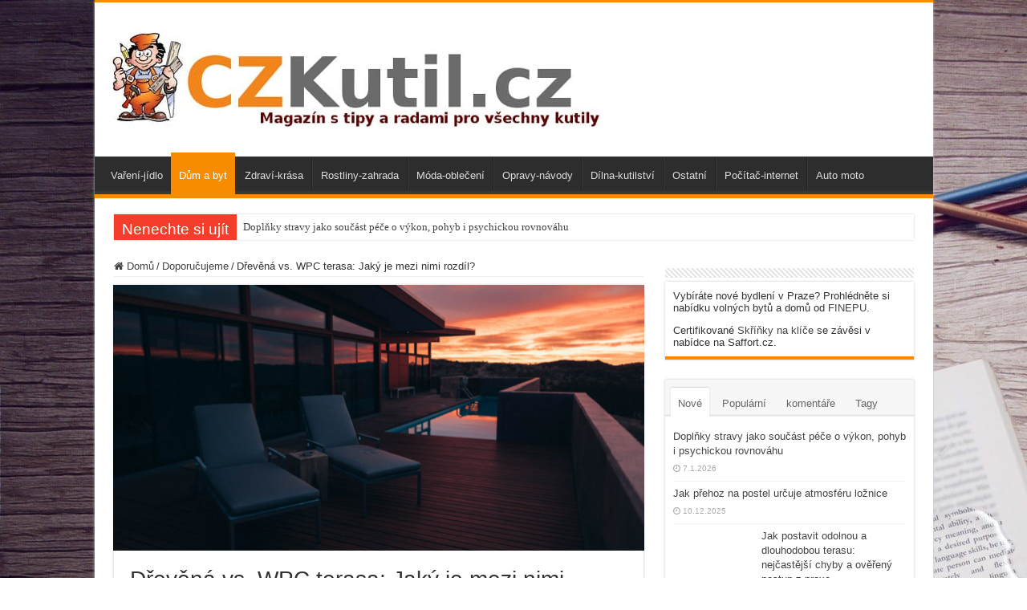

--- FILE ---
content_type: text/html; charset=UTF-8
request_url: https://www.czkutil.cz/drevena-vs-wpc-terasa-jaky-je-mezi-nimi-rozdil/
body_size: 69805
content:
<!DOCTYPE html><html lang="cs" prefix="og: http://ogp.me/ns#"><head><meta charset="UTF-8" /><link rel="profile" href="https://gmpg.org/xfn/11" /><link rel="pingback" href="https://www.czkutil.cz/xmlrpc.php" /><meta property="og:title" content="Dřevěná vs. WPC terasa: Jaký je mezi nimi rozdíl? - Czkutil.cz - rady, návody, tipy"/><meta property="og:type" content="article"/><meta property="og:description" content="Dřevo a WPC. To jsou dva nejpoužívanější materiály při stavbě venkovních teras. Po kterém materiálu"/><meta property="og:url" content="https://www.czkutil.cz/drevena-vs-wpc-terasa-jaky-je-mezi-nimi-rozdil/"/><meta property="og:site_name" content="Czkutil.cz - rady, návody, tipy"/><meta property="og:image" content="https://www.czkutil.cz/wp-content/uploads/1-10.png" /><meta name='robots' content='index, follow, max-image-preview:large, max-snippet:-1, max-video-preview:-1' /><link media="all" href="https://www.czkutil.cz/wp-content/cache/autoptimize/css/autoptimize_24e7740b7b5621284b6634e553f8a8bc.css" rel="stylesheet"><title>Dřevěná vs. WPC terasa: Jaký je mezi nimi rozdíl? - Czkutil.cz - rady, návody, tipy</title><link rel="canonical" href="https://www.czkutil.cz/drevena-vs-wpc-terasa-jaky-je-mezi-nimi-rozdil/" /><meta property="og:locale" content="cs_CZ" /><meta property="og:type" content="article" /><meta property="og:title" content="Dřevěná vs. WPC terasa: Jaký je mezi nimi rozdíl? - Czkutil.cz - rady, návody, tipy" /><meta property="og:description" content="Obsah Dřevo a WPC. To jsou dva nejpoužívanější materiály při stavbě venkovních teras. Po kterém materiálu sáhnout a kolik za něj zaplatíte? Čtěte v tomto článku. Dřevěné materiály Dřevo patří mezi léty prověřené materiály. Přece jen nás provází už tisíce let. Používali ho už naši pravěcí předkové. Nezastupitelné místo má také na moderním trhu. Využívá &hellip;" /><meta property="og:url" content="https://www.czkutil.cz/drevena-vs-wpc-terasa-jaky-je-mezi-nimi-rozdil/" /><meta property="og:site_name" content="Czkutil.cz - rady, návody, tipy" /><meta property="article:published_time" content="2020-01-29T15:36:34+00:00" /><meta property="og:image" content="https://www.czkutil.cz/wp-content/uploads/1-10.png" /><meta property="og:image:width" content="1004" /><meta property="og:image:height" content="669" /><meta property="og:image:type" content="image/png" /><meta name="author" content="angelo" /><meta name="twitter:card" content="summary_large_image" /><meta name="twitter:label1" content="Napsal(a)" /><meta name="twitter:data1" content="angelo" /><meta name="twitter:label2" content="Odhadovaná doba čtení" /><meta name="twitter:data2" content="2 minuty" /> <script type="application/ld+json" class="yoast-schema-graph">{"@context":"https://schema.org","@graph":[{"@type":"WebPage","@id":"https://www.czkutil.cz/drevena-vs-wpc-terasa-jaky-je-mezi-nimi-rozdil/","url":"https://www.czkutil.cz/drevena-vs-wpc-terasa-jaky-je-mezi-nimi-rozdil/","name":"Dřevěná vs. WPC terasa: Jaký je mezi nimi rozdíl? - Czkutil.cz - rady, návody, tipy","isPartOf":{"@id":"https://www.czkutil.cz/#website"},"primaryImageOfPage":{"@id":"https://www.czkutil.cz/drevena-vs-wpc-terasa-jaky-je-mezi-nimi-rozdil/#primaryimage"},"image":{"@id":"https://www.czkutil.cz/drevena-vs-wpc-terasa-jaky-je-mezi-nimi-rozdil/#primaryimage"},"thumbnailUrl":"https://www.czkutil.cz/wp-content/uploads/1-10.png","datePublished":"2020-01-29T15:36:34+00:00","dateModified":"2020-01-29T15:36:34+00:00","author":{"@id":"https://www.czkutil.cz/#/schema/person/379370974b12646aee551b424fb93323"},"breadcrumb":{"@id":"https://www.czkutil.cz/drevena-vs-wpc-terasa-jaky-je-mezi-nimi-rozdil/#breadcrumb"},"inLanguage":"cs","potentialAction":[{"@type":"ReadAction","target":["https://www.czkutil.cz/drevena-vs-wpc-terasa-jaky-je-mezi-nimi-rozdil/"]}]},{"@type":"ImageObject","inLanguage":"cs","@id":"https://www.czkutil.cz/drevena-vs-wpc-terasa-jaky-je-mezi-nimi-rozdil/#primaryimage","url":"https://www.czkutil.cz/wp-content/uploads/1-10.png","contentUrl":"https://www.czkutil.cz/wp-content/uploads/1-10.png","width":1004,"height":669},{"@type":"BreadcrumbList","@id":"https://www.czkutil.cz/drevena-vs-wpc-terasa-jaky-je-mezi-nimi-rozdil/#breadcrumb","itemListElement":[{"@type":"ListItem","position":1,"name":"Domů","item":"https://www.czkutil.cz/"},{"@type":"ListItem","position":2,"name":"Dřevěná vs. WPC terasa: Jaký je mezi nimi rozdíl?"}]},{"@type":"WebSite","@id":"https://www.czkutil.cz/#website","url":"https://www.czkutil.cz/","name":"Czkutil.cz - rady, návody, tipy","description":"Rady, návody, tipy","potentialAction":[{"@type":"SearchAction","target":{"@type":"EntryPoint","urlTemplate":"https://www.czkutil.cz/?s={search_term_string}"},"query-input":{"@type":"PropertyValueSpecification","valueRequired":true,"valueName":"search_term_string"}}],"inLanguage":"cs"},{"@type":"Person","@id":"https://www.czkutil.cz/#/schema/person/379370974b12646aee551b424fb93323","name":"angelo","image":{"@type":"ImageObject","inLanguage":"cs","@id":"https://www.czkutil.cz/#/schema/person/image/","url":"https://secure.gravatar.com/avatar/c30874eef54dc84f6af972a18437d1fc?s=96&d=identicon&r=g","contentUrl":"https://secure.gravatar.com/avatar/c30874eef54dc84f6af972a18437d1fc?s=96&d=identicon&r=g","caption":"angelo"},"url":"https://www.czkutil.cz/author/angelo/"}]}</script> <link rel='dns-prefetch' href='//www.googletagmanager.com' /><link rel="alternate" type="application/rss+xml" title="Czkutil.cz - rady, návody, tipy &raquo; RSS zdroj" href="https://www.czkutil.cz/feed/" /><link rel="alternate" type="application/rss+xml" title="Czkutil.cz - rady, návody, tipy &raquo; RSS komentářů" href="https://www.czkutil.cz/comments/feed/" /><link rel="alternate" type="application/rss+xml" title="Czkutil.cz - rady, návody, tipy &raquo; RSS komentářů pro Dřevěná vs. WPC terasa: Jaký je mezi nimi rozdíl?" href="https://www.czkutil.cz/drevena-vs-wpc-terasa-jaky-je-mezi-nimi-rozdil/feed/" /> <script type="text/javascript">window._wpemojiSettings = {"baseUrl":"https:\/\/s.w.org\/images\/core\/emoji\/15.0.3\/72x72\/","ext":".png","svgUrl":"https:\/\/s.w.org\/images\/core\/emoji\/15.0.3\/svg\/","svgExt":".svg","source":{"concatemoji":"https:\/\/www.czkutil.cz\/wp-includes\/js\/wp-emoji-release.min.js"}};
/*! This file is auto-generated */
!function(i,n){var o,s,e;function c(e){try{var t={supportTests:e,timestamp:(new Date).valueOf()};sessionStorage.setItem(o,JSON.stringify(t))}catch(e){}}function p(e,t,n){e.clearRect(0,0,e.canvas.width,e.canvas.height),e.fillText(t,0,0);var t=new Uint32Array(e.getImageData(0,0,e.canvas.width,e.canvas.height).data),r=(e.clearRect(0,0,e.canvas.width,e.canvas.height),e.fillText(n,0,0),new Uint32Array(e.getImageData(0,0,e.canvas.width,e.canvas.height).data));return t.every(function(e,t){return e===r[t]})}function u(e,t,n){switch(t){case"flag":return n(e,"\ud83c\udff3\ufe0f\u200d\u26a7\ufe0f","\ud83c\udff3\ufe0f\u200b\u26a7\ufe0f")?!1:!n(e,"\ud83c\uddfa\ud83c\uddf3","\ud83c\uddfa\u200b\ud83c\uddf3")&&!n(e,"\ud83c\udff4\udb40\udc67\udb40\udc62\udb40\udc65\udb40\udc6e\udb40\udc67\udb40\udc7f","\ud83c\udff4\u200b\udb40\udc67\u200b\udb40\udc62\u200b\udb40\udc65\u200b\udb40\udc6e\u200b\udb40\udc67\u200b\udb40\udc7f");case"emoji":return!n(e,"\ud83d\udc26\u200d\u2b1b","\ud83d\udc26\u200b\u2b1b")}return!1}function f(e,t,n){var r="undefined"!=typeof WorkerGlobalScope&&self instanceof WorkerGlobalScope?new OffscreenCanvas(300,150):i.createElement("canvas"),a=r.getContext("2d",{willReadFrequently:!0}),o=(a.textBaseline="top",a.font="600 32px Arial",{});return e.forEach(function(e){o[e]=t(a,e,n)}),o}function t(e){var t=i.createElement("script");t.src=e,t.defer=!0,i.head.appendChild(t)}"undefined"!=typeof Promise&&(o="wpEmojiSettingsSupports",s=["flag","emoji"],n.supports={everything:!0,everythingExceptFlag:!0},e=new Promise(function(e){i.addEventListener("DOMContentLoaded",e,{once:!0})}),new Promise(function(t){var n=function(){try{var e=JSON.parse(sessionStorage.getItem(o));if("object"==typeof e&&"number"==typeof e.timestamp&&(new Date).valueOf()<e.timestamp+604800&&"object"==typeof e.supportTests)return e.supportTests}catch(e){}return null}();if(!n){if("undefined"!=typeof Worker&&"undefined"!=typeof OffscreenCanvas&&"undefined"!=typeof URL&&URL.createObjectURL&&"undefined"!=typeof Blob)try{var e="postMessage("+f.toString()+"("+[JSON.stringify(s),u.toString(),p.toString()].join(",")+"));",r=new Blob([e],{type:"text/javascript"}),a=new Worker(URL.createObjectURL(r),{name:"wpTestEmojiSupports"});return void(a.onmessage=function(e){c(n=e.data),a.terminate(),t(n)})}catch(e){}c(n=f(s,u,p))}t(n)}).then(function(e){for(var t in e)n.supports[t]=e[t],n.supports.everything=n.supports.everything&&n.supports[t],"flag"!==t&&(n.supports.everythingExceptFlag=n.supports.everythingExceptFlag&&n.supports[t]);n.supports.everythingExceptFlag=n.supports.everythingExceptFlag&&!n.supports.flag,n.DOMReady=!1,n.readyCallback=function(){n.DOMReady=!0}}).then(function(){return e}).then(function(){var e;n.supports.everything||(n.readyCallback(),(e=n.source||{}).concatemoji?t(e.concatemoji):e.wpemoji&&e.twemoji&&(t(e.twemoji),t(e.wpemoji)))}))}((window,document),window._wpemojiSettings);</script> <script type="text/javascript" src="https://www.czkutil.cz/wp-includes/js/jquery/jquery.min.js" id="jquery-core-js"></script> <script type="text/javascript" id="jquery-js-after">jQuery(document).ready(function() {
	jQuery(".0c243be280d4e941faac439d5eace891").click(function() {
		jQuery.post(
			"https://www.czkutil.cz/wp-admin/admin-ajax.php", {
				"action": "quick_adsense_onpost_ad_click",
				"quick_adsense_onpost_ad_index": jQuery(this).attr("data-index"),
				"quick_adsense_nonce": "69083bc8fe",
			}, function(response) { }
		);
	});
});</script> <script type="text/javascript" id="ai-jquery-js-js-after">/*
 http://www.gnu.org/licenses/gpl.html [GNU General Public License]
 @param {jQuery} {base64Encode:function(input))
 @param {jQuery} {base64Decode:function(input))
 @return string
*/
function ai_insert(insertion,selector,insertion_code){jQuery(selector).each(function(index,element){if(typeof jQuery(this).attr("id")!="undefined")selector_string="#"+jQuery(this).attr("id");else if(typeof jQuery(this).attr("class")!="undefined")selector_string="."+jQuery(this).attr("class").replace(" ",".");else selector_string="";var insertion_function=insertion;var ai_code=jQuery(insertion_code);jQuery(".ai-selector-counter",ai_code).text(index+1);jQuery(".ai-debug-name.ai-main",ai_code).text(insertion.toUpperCase()+
" "+jQuery(this).prop("tagName").toLowerCase()+selector_string);jQuery(this)[insertion_function](ai_code)})}
function ai_insert_viewport(element){var ai_debug=typeof ai_debugging!=="undefined";if(ai_debug)console.log("AI VIEWPORT INSERTION: class",element.attr("class"));var visible=element.is(":visible");var block=element.data("block");if(visible){var insertion_code=element.data("code");var insertion_type=element.data("insertion");var selector=element.data("selector");if(typeof insertion_code!="undefined")if(typeof insertion_type!="undefined"&&typeof selector!="undefined"){var selector_exists=jQuery(selector).length;
if(ai_debug)console.log("AI VIEWPORT VISIBLE: block",block,insertion_type,selector,selector_exists?"":"NOT FOUND");ai_insert(insertion_type,selector,jQuery.base64Decode(insertion_code));if(selector_exists)element.removeClass("ai-viewports")}else{if(ai_debug)console.log("AI VIEWPORT VISIBLE: block",block);var ai_code=jQuery(jQuery.base64Decode(insertion_code));element.after(ai_code);element.removeClass("ai-viewports")}}else{if(ai_debug)console.log("AI VIEWPORT NOT VISIBLE: block",block);var debug_bar=
element.prev();if(debug_bar.hasClass("ai-debug-bar")&&debug_bar.hasClass("ai-debug-script")){debug_bar.removeClass("ai-debug-script");debug_bar.addClass("ai-debug-viewport-invisible")}}}(function($){$(document).ready(function(){$(".ai-viewports").each(function(index,element){ai_insert_viewport($(this))})})})(jQuery);(function($){$(document).ready(function(){$(".ai-viewports").each(function(index,element){ai_insert_viewport($(this))})})})(jQuery);
(function($){var keyString="ABCDEFGHIJKLMNOPQRSTUVWXYZabcdefghijklmnopqrstuvwxyz0123456789+/=";var uTF8Encode=function(string){string=string.replace(/\x0d\x0a/g,"\n");var output="";for(var n=0;n<string.length;n++){var c=string.charCodeAt(n);if(c<128)output+=String.fromCharCode(c);else if(c>127&&c<2048){output+=String.fromCharCode(c>>6|192);output+=String.fromCharCode(c&63|128)}else{output+=String.fromCharCode(c>>12|224);output+=String.fromCharCode(c>>6&63|128);output+=String.fromCharCode(c&63|128)}}return output};
var uTF8Decode=function(input){var string="";var i=0;var c=c1=c2=0;while(i<input.length){c=input.charCodeAt(i);if(c<128){string+=String.fromCharCode(c);i++}else if(c>191&&c<224){c2=input.charCodeAt(i+1);string+=String.fromCharCode((c&31)<<6|c2&63);i+=2}else{c2=input.charCodeAt(i+1);c3=input.charCodeAt(i+2);string+=String.fromCharCode((c&15)<<12|(c2&63)<<6|c3&63);i+=3}}return string};$.extend({base64Encode:function(input){var output="";var chr1,chr2,chr3,enc1,enc2,enc3,enc4;var i=0;input=uTF8Encode(input);
while(i<input.length){chr1=input.charCodeAt(i++);chr2=input.charCodeAt(i++);chr3=input.charCodeAt(i++);enc1=chr1>>2;enc2=(chr1&3)<<4|chr2>>4;enc3=(chr2&15)<<2|chr3>>6;enc4=chr3&63;if(isNaN(chr2))enc3=enc4=64;else if(isNaN(chr3))enc4=64;output=output+keyString.charAt(enc1)+keyString.charAt(enc2)+keyString.charAt(enc3)+keyString.charAt(enc4)}return output},base64Decode:function(input){var output="";var chr1,chr2,chr3;var enc1,enc2,enc3,enc4;var i=0;input=input.replace(/[^A-Za-z0-9\+\/=]/g,"");while(i<
input.length){enc1=keyString.indexOf(input.charAt(i++));enc2=keyString.indexOf(input.charAt(i++));enc3=keyString.indexOf(input.charAt(i++));enc4=keyString.indexOf(input.charAt(i++));chr1=enc1<<2|enc2>>4;chr2=(enc2&15)<<4|enc3>>2;chr3=(enc3&3)<<6|enc4;output=output+String.fromCharCode(chr1);if(enc3!=64)output=output+String.fromCharCode(chr2);if(enc4!=64)output=output+String.fromCharCode(chr3)}output=uTF8Decode(output);return output}})})(jQuery);</script> <link rel="https://api.w.org/" href="https://www.czkutil.cz/wp-json/" /><link rel="alternate" title="JSON" type="application/json" href="https://www.czkutil.cz/wp-json/wp/v2/posts/2219" /><link rel="EditURI" type="application/rsd+xml" title="RSD" href="https://www.czkutil.cz/xmlrpc.php?rsd" /><meta name="generator" content="WordPress 6.7.4" /><link rel='shortlink' href='https://www.czkutil.cz/?p=2219' /><link rel="alternate" title="oEmbed (JSON)" type="application/json+oembed" href="https://www.czkutil.cz/wp-json/oembed/1.0/embed?url=https%3A%2F%2Fwww.czkutil.cz%2Fdrevena-vs-wpc-terasa-jaky-je-mezi-nimi-rozdil%2F" /><link rel="alternate" title="oEmbed (XML)" type="text/xml+oembed" href="https://www.czkutil.cz/wp-json/oembed/1.0/embed?url=https%3A%2F%2Fwww.czkutil.cz%2Fdrevena-vs-wpc-terasa-jaky-je-mezi-nimi-rozdil%2F&#038;format=xml" /><meta name="generator" content="Site Kit by Google 1.144.0" /><link rel="shortcut icon" href="https://www.czkutil.cz/wp-content/uploads/1238718_673656536061506_7560369227629622312_n.png" title="Favicon" /> <!--[if IE]> <script type="text/javascript">jQuery(document).ready(function (){ jQuery(".menu-item").has("ul").children("a").attr("aria-haspopup", "true");});</script> <![endif]--> <!--[if lt IE 9]> <script src="https://www.czkutil.cz/wp-content/themes/sahifa/js/html5.js"></script> <script src="https://www.czkutil.cz/wp-content/themes/sahifa/js/selectivizr-min.js"></script> <![endif]--> <!--[if IE 9]><link rel="stylesheet" type="text/css" media="all" href="https://www.czkutil.cz/wp-content/themes/sahifa/css/ie9.css" /> <![endif]--> <!--[if IE 8]><link rel="stylesheet" type="text/css" media="all" href="https://www.czkutil.cz/wp-content/themes/sahifa/css/ie8.css" /> <![endif]--> <!--[if IE 7]><link rel="stylesheet" type="text/css" media="all" href="https://www.czkutil.cz/wp-content/themes/sahifa/css/ie7.css" /> <![endif]--><meta name="viewport" content="width=device-width, initial-scale=1.0" /><style type="text/css" media="screen">body{
	font-family: Arial, Helvetica, sans-serif;
}

.logo h1 a, .logo h2 a{
	font-family: Arial, Helvetica, sans-serif;
}

.logo span{
	font-family: Arial, Helvetica, sans-serif;
}

.top-nav, .top-nav ul li a {
	font-family: Arial, Helvetica, sans-serif;
}

#main-nav, #main-nav ul li a{
	font-family: Arial, Helvetica, sans-serif;
}

.breaking-news span.breaking-news-title{
	font-family: Arial, Helvetica, sans-serif;
}

.page-title{
	font-family: Arial, Helvetica, sans-serif;
}

.post-title{
	font-family: Arial, Helvetica, sans-serif;
}

h2.post-box-title, h2.post-box-title a{
	font-family: Arial, Helvetica, sans-serif;
}

h3.post-box-title, h3.post-box-title a{
	font-family: Arial, Helvetica, sans-serif;
}

p.post-meta, p.post-meta a{
	font-family: Arial, Helvetica, sans-serif;
}

body.single .entry, body.page .entry{
	font-family: Arial, Helvetica, sans-serif;
}

blockquote p{
	font-family: Arial, Helvetica, sans-serif;
}

.widget-top h4, .widget-top h4 a{
	font-family: Arial, Helvetica, sans-serif;
}

.footer-widget-top h4, .footer-widget-top h4 a{
	font-family: Arial, Helvetica, sans-serif;
}

#featured-posts .featured-title h2 a{
	font-family: Arial, Helvetica, sans-serif;
}

.ei-title h2, .slider-caption h2 a, .content .slider-caption h2 a, .slider-caption h2, .content .slider-caption h2, .content .ei-title h2{
	font-family: Arial, Helvetica, sans-serif;
}

.cat-box-title h2, .cat-box-title h2 a, .block-head h3, #respond h3, #comments-title, h2.review-box-header, .woocommerce-tabs .entry-content h2, .woocommerce .related.products h2, .entry .woocommerce h2, .woocommerce-billing-fields h3, .woocommerce-shipping-fields h3, #order_review_heading, #bbpress-forums fieldset.bbp-form legend, #buddypress .item-body h4, #buddypress #item-body h4{
	font-family: Arial, Helvetica, sans-serif;
}


body{
		background-image: url('https://www.czkutil.cz/wp-content/uploads/Creative_Wallpaper_Homework_on_the_table_102081_.jpg') !important; 
		background-attachment:fixed !important; 
	}</style> <script type="text/javascript">var sf_position = '0';
				var sf_templates = "<a href=\"{search_url_escaped}\">View All Results<\/a>";
				var sf_input = '.search-live';
				jQuery(document).ready(function(){
					jQuery(sf_input).ajaxyLiveSearch({"expand":false,"searchUrl":"https:\/\/www.czkutil.cz\/?s=%s","text":"Search","delay":500,"iwidth":180,"width":315,"ajaxUrl":"https:\/\/www.czkutil.cz\/wp-admin\/admin-ajax.php","rtl":0});
					jQuery(".live-search_ajaxy-selective-input").keyup(function() {
						var width = jQuery(this).val().length * 8;
						if(width < 50) {
							width = 50;
						}
						jQuery(this).width(width);
					});
					jQuery(".live-search_ajaxy-selective-search").click(function() {
						jQuery(this).find(".live-search_ajaxy-selective-input").focus();
					});
					jQuery(".live-search_ajaxy-selective-close").click(function() {
						jQuery(this).parent().remove();
					});
				});</script> <meta name="google-adsense-platform-account" content="ca-host-pub-2644536267352236"><meta name="google-adsense-platform-domain" content="sitekit.withgoogle.com"><link rel="amphtml" href="https://www.czkutil.cz/drevena-vs-wpc-terasa-jaky-je-mezi-nimi-rozdil/amp/"></head><body data-rsssl=1 id="top" class="post-template-default single single-post postid-2219 single-format-standard lazy-enabled"><div class="wrapper-outer"><div class="background-cover"></div><aside id="slide-out"><div class="search-mobile"><form method="get" id="searchform-mobile" action="https://www.czkutil.cz/"> <button class="search-button" type="submit" value="Hledat"><i class="fa fa-search"></i></button> <input type="text" id="s-mobile" name="s" title="Hledat" value="Hledat" onfocus="if (this.value == 'Hledat') {this.value = '';}" onblur="if (this.value == '') {this.value = 'Hledat';}"  /></form></div><div class="social-icons"> <a class="ttip-none" title="Rss" href="https://www.czkutil.cz/feed/" target="_blank"><i class="fa fa-rss"></i></a></div><div id="mobile-menu" ></div></aside><div id="wrapper" class="boxed-all"><div class="inner-wrapper"><header id="theme-header" class="theme-header"><div class="header-content"> <a id="slide-out-open" class="slide-out-open" href="#"><span></span></a><div class="logo" style=" margin-top:15px; margin-bottom:15px;"><h2> <a title="Czkutil.cz &#8211; rady, návody, tipy" href="https://www.czkutil.cz/"> <img src="https://www.czkutil.cz/wp-content/uploads/czkutil-logo-3.jpg" alt="Czkutil.cz &#8211; rady, návody, tipy"  /><strong>Czkutil.cz &#8211; rady, návody, tipy Rady, návody, tipy</strong> </a></h2></div><div class="clear"></div></div><nav id="main-nav" class="fixed-enabled"><div class="container"><div class="main-menu"><ul id="menu-1" class="menu"><li id="menu-item-912" class="menu-item menu-item-type-taxonomy menu-item-object-category menu-item-912"><a href="https://www.czkutil.cz/category/vareni/">Vaření-jídlo</a></li><li id="menu-item-913" class="menu-item menu-item-type-taxonomy menu-item-object-category current-post-ancestor current-menu-parent current-post-parent menu-item-913"><a href="https://www.czkutil.cz/category/dum/">Dům a byt</a></li><li id="menu-item-914" class="menu-item menu-item-type-taxonomy menu-item-object-category menu-item-914"><a href="https://www.czkutil.cz/category/zdravi/">Zdraví-krása</a></li><li id="menu-item-915" class="menu-item menu-item-type-taxonomy menu-item-object-category menu-item-915"><a href="https://www.czkutil.cz/category/zahrada/">Rostliny-zahrada</a></li><li id="menu-item-916" class="menu-item menu-item-type-taxonomy menu-item-object-category menu-item-916"><a href="https://www.czkutil.cz/category/moda/">Móda-oblečení</a></li><li id="menu-item-917" class="menu-item menu-item-type-taxonomy menu-item-object-category menu-item-917"><a href="https://www.czkutil.cz/category/opravy/">Opravy-návody</a></li><li id="menu-item-918" class="menu-item menu-item-type-taxonomy menu-item-object-category menu-item-918"><a href="https://www.czkutil.cz/category/dilna/">Dílna-kutilství</a></li><li id="menu-item-919" class="menu-item menu-item-type-taxonomy menu-item-object-category menu-item-919"><a href="https://www.czkutil.cz/category/ostatni/">Ostatní</a></li><li id="menu-item-920" class="menu-item menu-item-type-taxonomy menu-item-object-category menu-item-920"><a href="https://www.czkutil.cz/category/pocitac/">Počítač-internet</a></li><li id="menu-item-921" class="menu-item menu-item-type-taxonomy menu-item-object-category menu-item-921"><a href="https://www.czkutil.cz/category/auto/">Auto moto</a></li></ul></div></div></nav></header><div class="clear"></div><div id="breaking-news" class="breaking-news"> <span class="breaking-news-title"><i class="fa fa-bolt"></i> <span>Nenechte si ujít</span></span><ul><li><a href="https://www.czkutil.cz/doplnky-stravy-jako-soucast-pece-o-vykon-pohyb-i-psychickou-rovnovahu/" title="Doplňky stravy jako součást péče o výkon, pohyb i psychickou rovnováhu">Doplňky stravy jako součást péče o výkon, pohyb i psychickou rovnováhu</a></li><li><a href="https://www.czkutil.cz/jak-prehoz-na-postel-urcuje-atmosferu-loznice/" title="Jak přehoz na postel určuje atmosféru ložnice">Jak přehoz na postel určuje atmosféru ložnice</a></li><li><a href="https://www.czkutil.cz/jak-postavit-odolnou-a-dlouhodobou-terasu-nejcastejsi-chyby-a-overeny-postup-z-praxe/" title="Jak postavit odolnou a dlouhodobou terasu: nejčastější chyby a ověřený postup z praxe">Jak postavit odolnou a dlouhodobou terasu: nejčastější chyby a ověřený postup z praxe</a></li><li><a href="https://www.czkutil.cz/jak-ziskat-vice-sily-z-motoru-nejefektivnejsi-metody-zvyseni-vykonu/" title="Jak získat více síly z motoru: Nejefektivnější metody zvýšení výkonu">Jak získat více síly z motoru: Nejefektivnější metody zvýšení výkonu</a></li><li><a href="https://www.czkutil.cz/pozemek-na-okraji-mesta-kompromis-mezi-prirodou-a-dostupnosti/" title="Pozemek na okraji města: kompromis mezi přírodou a dostupností">Pozemek na okraji města: kompromis mezi přírodou a dostupností</a></li><li><a href="https://www.czkutil.cz/modni-panske-bundy-a-kabaty-jak-vybrat-idealni-model-na-podzim/" title="Módní pánské bundy a kabáty – jak vybrat ideální model na podzim">Módní pánské bundy a kabáty – jak vybrat ideální model na podzim</a></li><li><a href="https://www.czkutil.cz/jak-predejit-osteoporoze-zvyste-svuj-prijem-vapniku/" title="Jak předejít osteoporóze? Zvyšte svůj příjem vápníku!">Jak předejít osteoporóze? Zvyšte svůj příjem vápníku!</a></li><li><a href="https://www.czkutil.cz/kempovani-bez-chaosu-vyuziti-gumicuku/" title="Kempování bez chaosu: využití gumicuků">Kempování bez chaosu: využití gumicuků</a></li><li><a href="https://www.czkutil.cz/proc-stale-vice-lidi-voli-plynove-kotle/" title="Proč stále více lidí volí plynové kotle?">Proč stále více lidí volí plynové kotle?</a></li><li><a href="https://www.czkutil.cz/zajima-vas-vase-krasa-a-zdravi-pak-nezapominejte-na-chrom/" title="Zajímá vás vaše krása a zdraví? Pak nezapomínejte na chrom!">Zajímá vás vaše krása a zdraví? Pak nezapomínejte na chrom!</a></li></ul> <script type="text/javascript">jQuery(document).ready(function(){
								jQuery('#breaking-news ul').innerFade({animationType: 'fade', speed: 750 , timeout: 3500});
							});</script> </div><div id="main-content" class="container"><div class="content"><nav id="crumbs"><a href="https://www.czkutil.cz/"><span class="fa fa-home" aria-hidden="true"></span> Domů</a><span class="delimiter">/</span><a href="https://www.czkutil.cz/category/doporucujeme/">Doporučujeme</a><span class="delimiter">/</span><span class="current">Dřevěná vs. WPC terasa: Jaký je mezi nimi rozdíl?</span></nav><script type="application/ld+json">{"@context":"http:\/\/schema.org","@type":"BreadcrumbList","@id":"#Breadcrumb","itemListElement":[{"@type":"ListItem","position":1,"item":{"name":"Dom\u016f","@id":"https:\/\/www.czkutil.cz\/"}},{"@type":"ListItem","position":2,"item":{"name":"Doporu\u010dujeme","@id":"https:\/\/www.czkutil.cz\/category\/doporucujeme\/"}}]}</script> <article class="post-listing post-2219 post type-post status-publish format-standard has-post-thumbnail  category-doporucujeme category-dum" id="the-post"><div class="single-post-thumb"> <img title = "Dřevěná vs. WPC terasa: Jaký je mezi nimi rozdíl?"width="660" height="330" src="https://www.czkutil.cz/wp-content/uploads/1-10-660x330.png" class="attachment-slider size-slider wp-post-image"alt = "Dřevěná vs. WPC terasa: Jaký je mezi nimi rozdíl?" decoding="async" fetchpriority="high" /></div><div class="post-inner"><h1 class="name post-title entry-title"><span itemprop="name">Dřevěná vs. WPC terasa: Jaký je mezi nimi rozdíl?</span></h1><p class="post-meta"> <span class="post-meta-author"><i class="fa fa-user"></i><a href="https://www.czkutil.cz/author/angelo/" title="">angelo </a></span> <span class="tie-date"><i class="fa fa-clock-o"></i>29.1.2020</span> <span class="post-cats"><i class="fa fa-folder"></i><a href="https://www.czkutil.cz/category/doporucujeme/" rel="category tag">Doporučujeme</a>, <a href="https://www.czkutil.cz/category/dum/" rel="category tag">Dům a byt</a></span></p><div class="clear"></div><div class="entry"><div id="toc_container" class="no_bullets"><p class="toc_title">Obsah</p><ul class="toc_list"><li></li><li></li><li></li></ul></div><div class="0c243be280d4e941faac439d5eace891" data-index="1" style="float: none; margin:10px 0 10px 0; text-align:center;"> <script async src="//pagead2.googlesyndication.com/pagead/js/adsbygoogle.js"></script>  <ins class="adsbygoogle"
 style="display:inline-block;width:468px;height:60px"
 data-ad-client="ca-pub-4095369454406172"
 data-ad-slot="3048097546"></ins> <script>(adsbygoogle = window.adsbygoogle || []).push({});</script> </div><p>Dřevo a WPC. To jsou dva nejpoužívanější materiály při stavbě venkovních teras. Po kterém materiálu sáhnout a kolik za něj zaplatíte? Čtěte v tomto článku.</p><h2><span id="Drevene_materialy">Dřevěné materiály</span></h2><p>Dřevo patří mezi léty prověřené materiály. Přece jen nás provází už tisíce let. Používali ho už naši pravěcí předkové. Nezastupitelné místo má také na moderním trhu. Využívá se zejména v interiérech, při budování domů a jejich střech. Jak to ale vypadá v exteriérech?</p><p>Při správném ošetření může vydržet bez poškození dlouhá léta. Právě odolnost ale patří mezi slabiny této suroviny. Vyžaduje také pravidelnou péči ze strany majitele. Doporučuje se napouštět ji alespoň několikrát do roka olejem. Při výběru je pak nutné dbát i na původ a cenu. Tady totiž platí, že čím dražší, tím lepší. U levného smrku či borovice si můžete být jistí, že i při neustálé péči budete muset prkna po několika letech vyměnit.</p><h2><span id="Kompozitni_materialy">Kompozitní materiály</span></h2><p><a href="https://www.biwood.cz/material-wpc-biwood"><strong>Terasové prkno WPC</strong></a> na první pohled nemá se dřevem nic společného. To ale není pravda. <a href="https://www.biwood.cz/material-wpc-biwood"><strong>Prkna WPC</strong></a> jsou tvořena z 60 procent dřevem a ze 40 procent kvalitním polymerem. Díky kombinaci těchto materiálů dochází ke spojení jedinečných vlastností obou surovin.</p><div class='code-block code-block-2' data-ai='WzIsMCwic2luZ2xlIC0gemEgNC4gb2RzdGF2Y2VtIiwiIl0=' style='margin: 8px auto; text-align: center; clear: both;'> <script async src="https://pagead2.googlesyndication.com/pagead/js/adsbygoogle.js"></script>  <ins class="adsbygoogle"
 style="display:block"
 data-ad-client="ca-pub-4095369454406172"
 data-ad-slot="8911584345"
 data-ad-format="auto"
 data-full-width-responsive="true"></ins> <script>(adsbygoogle = window.adsbygoogle || []).push({});</script></div><p>Pro svoji vysokou odolnost vůči vodě se často používá i u bazénů. <a href="https://biwood.cz/"><strong>WPC terasa</strong></a> je díky těmto atributům bezúdržbová. Sice musíte počítat s větší investicí při budování bazénu či <a href="https://biwood.cz/kalkulator"><strong>WPC terasy, kalkulace</strong></a> před samotným započetím stavby vám ale pomůže s přípravou na nutné náklady.</p><h2><span id="Kolik_me_bude_terasa_stat">Kolik mě bude terasa stát?</span></h2><p>Ke spočítání potřebných financí ke stavbě a realizaci použijte <a href="https://biwood.cz/kalkulator"><strong>kalkulátor WPC terasy</strong></a>. Jedná se o intuitivní nástroj, který vám při zadání potřebných parametrů vypočítá:</p><ul><li>počet potřebného materiálu,</li><li>plochu terasy,</li><li>cenu za realizaci.</li></ul><p><a href="https://biwood.cz/kalkulator"><strong>Kalkulátor WPC</strong></a> a dřevěné terasy vám tak během několika minut ukáže, co všechno budete ke stavbě potřebovat. Navíc můžete rovnou objednat její stavbu. Během několika kliknutí tak zařídíte vše potřebné.</p><div style="font-size: 0px; height: 0px; line-height: 0px; margin: 0; padding: 0; clear: both;"></div><div class='code-block code-block-3' data-ai='WzMsMCwic2luZ2xlIC0gemEgNy4gb2RzdGF2Y2VtIiwiIl0=' style='margin: 8px auto; text-align: center; clear: both;'> <script async src="https://pagead2.googlesyndication.com/pagead/js/adsbygoogle.js"></script> <ins class="adsbygoogle"
 style="display:block"
 data-ad-format="autorelaxed"
 data-ad-client="ca-pub-4095369454406172"
 data-ad-slot="8883880545"></ins> <script>(adsbygoogle = window.adsbygoogle || []).push({});</script></div></div><div class="clear"></div></div> <script type="application/ld+json" class="tie-schema-graph">{"@context":"http:\/\/schema.org","@type":"Article","dateCreated":"2020-01-29T16:36:34+01:00","datePublished":"2020-01-29T16:36:34+01:00","dateModified":"2020-01-29T16:36:34+01:00","headline":"D\u0159ev\u011bn\u00e1 vs. WPC terasa: Jak\u00fd je mezi nimi rozd\u00edl?","name":"D\u0159ev\u011bn\u00e1 vs. WPC terasa: Jak\u00fd je mezi nimi rozd\u00edl?","keywords":[],"url":"https:\/\/www.czkutil.cz\/drevena-vs-wpc-terasa-jaky-je-mezi-nimi-rozdil\/","description":"D\u0159evo a WPC. To jsou dva nejpou\u017e\u00edvan\u011bj\u0161\u00ed materi\u00e1ly p\u0159i stavb\u011b venkovn\u00edch teras. Po kter\u00e9m materi\u00e1lu s\u00e1hnout a kolik za n\u011bj zaplat\u00edte? \u010ct\u011bte v tomto \u010dl\u00e1nku. D\u0159ev\u011bn\u00e9 materi\u00e1ly D\u0159evo pat\u0159\u00ed mezi l\u00e9ty prov","copyrightYear":"2020","publisher":{"@id":"#Publisher","@type":"Organization","name":"Czkutil.cz - rady, n\u00e1vody, tipy","logo":{"@type":"ImageObject","url":"https:\/\/www.czkutil.cz\/wp-content\/uploads\/czkutil-logo-3.jpg"}},"sourceOrganization":{"@id":"#Publisher"},"copyrightHolder":{"@id":"#Publisher"},"mainEntityOfPage":{"@type":"WebPage","@id":"https:\/\/www.czkutil.cz\/drevena-vs-wpc-terasa-jaky-je-mezi-nimi-rozdil\/","breadcrumb":{"@id":"#crumbs"}},"author":{"@type":"Person","name":"angelo","url":"https:\/\/www.czkutil.cz\/author\/angelo\/"},"articleSection":"Doporu\u010dujeme,D\u016fm a byt","articleBody":"D\u0159evo a WPC. To jsou dva nejpou\u017e\u00edvan\u011bj\u0161\u00ed materi\u00e1ly p\u0159i stavb\u011b venkovn\u00edch teras. Po kter\u00e9m materi\u00e1lu s\u00e1hnout a kolik za n\u011bj zaplat\u00edte? \u010ct\u011bte v tomto \u010dl\u00e1nku.\r\nD\u0159ev\u011bn\u00e9 materi\u00e1ly\r\nD\u0159evo pat\u0159\u00ed mezi l\u00e9ty prov\u011b\u0159en\u00e9 materi\u00e1ly. P\u0159ece jen n\u00e1s prov\u00e1z\u00ed u\u017e tis\u00edce let. Pou\u017e\u00edvali ho u\u017e na\u0161i prav\u011bc\u00ed p\u0159edkov\u00e9. Nezastupiteln\u00e9 m\u00edsto m\u00e1 tak\u00e9 na modern\u00edm trhu. Vyu\u017e\u00edv\u00e1 se zejm\u00e9na v interi\u00e9rech, p\u0159i budov\u00e1n\u00ed dom\u016f a jejich st\u0159ech. Jak to ale vypad\u00e1 v exteri\u00e9rech?\r\n\r\nP\u0159i spr\u00e1vn\u00e9m o\u0161et\u0159en\u00ed m\u016f\u017ee vydr\u017eet bez po\u0161kozen\u00ed dlouh\u00e1 l\u00e9ta. Pr\u00e1v\u011b odolnost ale pat\u0159\u00ed mezi slabiny t\u00e9to suroviny. Vy\u017eaduje tak\u00e9 pravidelnou p\u00e9\u010di ze strany majitele. Doporu\u010duje se napou\u0161t\u011bt ji alespo\u0148 n\u011bkolikr\u00e1t do roka olejem. P\u0159i v\u00fdb\u011bru je pak nutn\u00e9 db\u00e1t i na p\u016fvod a cenu. Tady toti\u017e plat\u00ed, \u017ee \u010d\u00edm dra\u017e\u0161\u00ed, t\u00edm lep\u0161\u00ed. U levn\u00e9ho smrku \u010di borovice si m\u016f\u017eete b\u00fdt jist\u00ed, \u017ee i p\u0159i neust\u00e1l\u00e9 p\u00e9\u010di budete muset prkna po n\u011bkolika letech vym\u011bnit.\r\nKompozitn\u00ed materi\u00e1ly\r\nTerasov\u00e9 prkno WPC na prvn\u00ed pohled nem\u00e1 se d\u0159evem nic spole\u010dn\u00e9ho. To ale nen\u00ed pravda. Prkna WPC jsou tvo\u0159ena z 60 procent d\u0159evem a ze 40 procent kvalitn\u00edm polymerem. D\u00edky kombinaci t\u011bchto materi\u00e1l\u016f doch\u00e1z\u00ed ke spojen\u00ed jedine\u010dn\u00fdch vlastnost\u00ed obou surovin.\r\n\r\nPro svoji vysokou odolnost v\u016f\u010di vod\u011b se \u010dasto pou\u017e\u00edv\u00e1 i u baz\u00e9n\u016f. WPC terasa je d\u00edky t\u011bmto atribut\u016fm bez\u00fadr\u017ebov\u00e1. Sice mus\u00edte po\u010d\u00edtat s v\u011bt\u0161\u00ed investic\u00ed p\u0159i budov\u00e1n\u00ed baz\u00e9nu \u010di WPC terasy, kalkulace p\u0159ed samotn\u00fdm zapo\u010det\u00edm stavby v\u00e1m ale pom\u016f\u017ee s p\u0159\u00edpravou na nutn\u00e9 n\u00e1klady.\r\nKolik m\u011b bude terasa st\u00e1t?\r\nKe spo\u010d\u00edt\u00e1n\u00ed pot\u0159ebn\u00fdch financ\u00ed ke stavb\u011b a realizaci pou\u017eijte kalkul\u00e1tor WPC terasy. Jedn\u00e1 se o intuitivn\u00ed n\u00e1stroj, kter\u00fd v\u00e1m p\u0159i zad\u00e1n\u00ed pot\u0159ebn\u00fdch parametr\u016f vypo\u010d\u00edt\u00e1:\r\n\r\n \tpo\u010det pot\u0159ebn\u00e9ho materi\u00e1lu,\r\n \tplochu terasy,\r\n \tcenu za realizaci.\r\n\r\nKalkul\u00e1tor WPC a d\u0159ev\u011bn\u00e9 terasy v\u00e1m tak b\u011bhem n\u011bkolika minut uk\u00e1\u017ee, co v\u0161echno budete ke stavb\u011b pot\u0159ebovat. Nav\u00edc m\u016f\u017eete rovnou objednat jej\u00ed stavbu. B\u011bhem n\u011bkolika kliknut\u00ed tak za\u0159\u00edd\u00edte v\u0161e pot\u0159ebn\u00e9.","image":{"@type":"ImageObject","url":"https:\/\/www.czkutil.cz\/wp-content\/uploads\/1-10.png","width":1004,"height":669}}</script> </article><section id="author-box"><div class="block-head"><h3>O angelo</h3><div class="stripe-line"></div></div><div class="post-listing"><div class="author-bio"><div class="author-avatar"> <img alt='' src='https://secure.gravatar.com/avatar/c30874eef54dc84f6af972a18437d1fc?s=90&#038;d=identicon&#038;r=g' srcset='https://secure.gravatar.com/avatar/c30874eef54dc84f6af972a18437d1fc?s=180&#038;d=identicon&#038;r=g 2x' class='avatar avatar-90 photo' height='90' width='90' decoding='async'/></div><div class="author-description"></div><div class="author-social flat-social"></div><div class="clear"></div></div></div></section><div class="post-navigation"><div class="post-previous"><a href="https://www.czkutil.cz/prvotridni-ochrana-na-pracovisti/" rel="prev"><span>Předchozí</span> Prvotřídní ochrana na pracovišti</a></div><div class="post-next"><a href="https://www.czkutil.cz/regulace-topeni-aneb-jak-co-nejvice-usetrit/" rel="next"><span>Další</span> Regulace topení aneb jak co nejvíce ušetřit?</a></div></div><section id="related_posts"><div class="block-head"><h3>Nejnovější články</h3><div class="stripe-line"></div></div><div class="post-listing"><div class="related-item"><h3><a href="https://www.czkutil.cz/doplnky-stravy-jako-soucast-pece-o-vykon-pohyb-i-psychickou-rovnovahu/" rel="bookmark">Doplňky stravy jako součást péče o výkon, pohyb i psychickou rovnováhu</a></h3><p class="post-meta"><span class="tie-date"><i class="fa fa-clock-o"></i>7.1.2026</span></p></div><div class="related-item"><h3><a href="https://www.czkutil.cz/jak-prehoz-na-postel-urcuje-atmosferu-loznice/" rel="bookmark">Jak přehoz na postel určuje atmosféru ložnice</a></h3><p class="post-meta"><span class="tie-date"><i class="fa fa-clock-o"></i>10.12.2025</span></p></div><div class="related-item"><div class="post-thumbnail"> <a href="https://www.czkutil.cz/jak-ziskat-vice-sily-z-motoru-nejefektivnejsi-metody-zvyseni-vykonu/"> <img title = "Jak získat více síly z motoru: Nejefektivnější metody zvýšení výkonu"width="310" height="165" src="https://www.czkutil.cz/wp-content/uploads/pexels-antonio-filigno-159809-10508827-1-310x165.jpg" class="attachment-tie-medium size-tie-medium wp-post-image"alt = "Jak získat více síly z motoru: Nejefektivnější metody zvýšení výkonu" decoding="async" /> <span class="fa overlay-icon"></span> </a></div><h3><a href="https://www.czkutil.cz/jak-ziskat-vice-sily-z-motoru-nejefektivnejsi-metody-zvyseni-vykonu/" rel="bookmark">Jak získat více síly z motoru: Nejefektivnější metody zvýšení výkonu</a></h3><p class="post-meta"><span class="tie-date"><i class="fa fa-clock-o"></i>4.12.2025</span></p></div><div class="clear"></div></div></section><section id="check-also-box" class="post-listing check-also-right"> <a href="#" id="check-also-close"><i class="fa fa-close"></i></a><div class="block-head"><h3>Shlédněte také</h3></div><div class="check-also-post"><div class="post-thumbnail"> <a href="https://www.czkutil.cz/pozemek-na-okraji-mesta-kompromis-mezi-prirodou-a-dostupnosti/"> <img title = "Pozemek na okraji města: kompromis mezi přírodou a dostupností"width="310" height="165" src="https://www.czkutil.cz/wp-content/uploads/1-33-310x165.png" class="attachment-tie-medium size-tie-medium wp-post-image"alt = "Pozemek na okraji města: kompromis mezi přírodou a dostupností" decoding="async" loading="lazy" /> <span class="fa overlay-icon"></span> </a></div><h2 class="post-title"><a href="https://www.czkutil.cz/pozemek-na-okraji-mesta-kompromis-mezi-prirodou-a-dostupnosti/" rel="bookmark">Pozemek na okraji města: kompromis mezi přírodou a dostupností</a></h2><p>Obsah Najít ideální místo pro život není jednoduché. Mnoho lidí dnes hledá rovnováhu mezi klidem &hellip;</p></div></section><div id="comments"><div class="clear"></div><div id="respond" class="comment-respond"><h3 id="reply-title" class="comment-reply-title">Napsat komentář <small><a rel="nofollow" id="cancel-comment-reply-link" href="/drevena-vs-wpc-terasa-jaky-je-mezi-nimi-rozdil/#respond" style="display:none;">Zrušit odpověď na komentář</a></small></h3><p class="must-log-in">Pro přidávání komentářů se musíte nejdříve <a href="https://www.czkutil.cz/duranga/?redirect_to=https%3A%2F%2Fwww.czkutil.cz%2Fdrevena-vs-wpc-terasa-jaky-je-mezi-nimi-rozdil%2F">přihlásit</a>.</p></div></div></div><aside id="sidebar"><div class="theiaStickySidebar"><div id="text-12" class="widget widget_text"><div class="widget-top"><h4></h4><div class="stripe-line"></div></div><div class="widget-container"><div class="textwidget"><p>Vybíráte nové bydlení v Praze? Prohlédněte si nabídku volných bytů a domů od <a title="FINEP" href="https://www.finep.cz/cs">FINEPU</a>.</p><p>Certifikované <a href="https://www.saffort.cz/skrinky-na-klice">Skříňky na klíče</a> se závěsi v nabídce na Saffort.cz.</p></div></div></div><div class="widget" id="tabbed-widget"><div class="widget-container"><div class="widget-top"><ul class="tabs posts-taps"><li class="tabs"><a href="#tab2">Nové</a></li><li class="tabs"><a href="#tab1">Populární</a></li><li class="tabs"><a href="#tab3">komentáře</a></li><li class="tabs"><a href="#tab4">Tagy</a></li></ul></div><div id="tab2" class="tabs-wrap"><ul><li ><h3><a href="https://www.czkutil.cz/doplnky-stravy-jako-soucast-pece-o-vykon-pohyb-i-psychickou-rovnovahu/">Doplňky stravy jako součást péče o výkon, pohyb i psychickou rovnováhu</a></h3> <span class="tie-date"><i class="fa fa-clock-o"></i>7.1.2026</span></li><li ><h3><a href="https://www.czkutil.cz/jak-prehoz-na-postel-urcuje-atmosferu-loznice/">Jak přehoz na postel určuje atmosféru ložnice</a></h3> <span class="tie-date"><i class="fa fa-clock-o"></i>10.12.2025</span></li><li ><div class="post-thumbnail"> <a href="https://www.czkutil.cz/jak-postavit-odolnou-a-dlouhodobou-terasu-nejcastejsi-chyby-a-overeny-postup-z-praxe/" rel="bookmark"><img title = "Jak postavit odolnou a dlouhodobou terasu: nejčastější chyby a ověřený postup z praxe"width="110" height="75" src="https://www.czkutil.cz/wp-content/uploads/whatsappimage2025-11-30at15.13.335-110x75.jpg" class="attachment-tie-small size-tie-small wp-post-image"alt = "Jak postavit odolnou a dlouhodobou terasu: nejčastější chyby a ověřený postup z praxe" decoding="async" loading="lazy" /><span class="fa overlay-icon"></span></a></div><h3><a href="https://www.czkutil.cz/jak-postavit-odolnou-a-dlouhodobou-terasu-nejcastejsi-chyby-a-overeny-postup-z-praxe/">Jak postavit odolnou a dlouhodobou terasu: nejčastější chyby a ověřený postup z praxe</a></h3> <span class="tie-date"><i class="fa fa-clock-o"></i>10.12.2025</span></li><li ><div class="post-thumbnail"> <a href="https://www.czkutil.cz/jak-ziskat-vice-sily-z-motoru-nejefektivnejsi-metody-zvyseni-vykonu/" rel="bookmark"><img title = "Jak získat více síly z motoru: Nejefektivnější metody zvýšení výkonu"width="110" height="75" src="https://www.czkutil.cz/wp-content/uploads/pexels-antonio-filigno-159809-10508827-1-110x75.jpg" class="attachment-tie-small size-tie-small wp-post-image"alt = "Jak získat více síly z motoru: Nejefektivnější metody zvýšení výkonu" decoding="async" loading="lazy" /><span class="fa overlay-icon"></span></a></div><h3><a href="https://www.czkutil.cz/jak-ziskat-vice-sily-z-motoru-nejefektivnejsi-metody-zvyseni-vykonu/">Jak získat více síly z motoru: Nejefektivnější metody zvýšení výkonu</a></h3> <span class="tie-date"><i class="fa fa-clock-o"></i>4.12.2025</span></li><li ><div class="post-thumbnail"> <a href="https://www.czkutil.cz/pozemek-na-okraji-mesta-kompromis-mezi-prirodou-a-dostupnosti/" rel="bookmark"><img title = "Pozemek na okraji města: kompromis mezi přírodou a dostupností"width="110" height="75" src="https://www.czkutil.cz/wp-content/uploads/1-33-110x75.png" class="attachment-tie-small size-tie-small wp-post-image"alt = "Pozemek na okraji města: kompromis mezi přírodou a dostupností" decoding="async" loading="lazy" /><span class="fa overlay-icon"></span></a></div><h3><a href="https://www.czkutil.cz/pozemek-na-okraji-mesta-kompromis-mezi-prirodou-a-dostupnosti/">Pozemek na okraji města: kompromis mezi přírodou a dostupností</a></h3> <span class="tie-date"><i class="fa fa-clock-o"></i>27.11.2025</span></li></ul></div><div id="tab1" class="tabs-wrap"><ul><li ><div class="post-thumbnail"> <a href="https://www.czkutil.cz/zvedac-na-orechy/" title="Zvedač na ořechy" rel="bookmark"><img title = "Zvedač na ořechy"width="96" height="75" src="https://www.czkutil.cz/wp-content/uploads/zvedač.png" class="attachment-tie-small size-tie-small wp-post-image"alt = "Zvedač na ořechy" decoding="async" loading="lazy" srcset="https://www.czkutil.cz/wp-content/uploads/zvedač.png 204w, https://www.czkutil.cz/wp-content/uploads/zvedač-130x100.png 130w" sizes="auto, (max-width: 96px) 100vw, 96px" /><span class="fa overlay-icon"></span></a></div><h3><a href="https://www.czkutil.cz/zvedac-na-orechy/">Zvedač na ořechy</a></h3> <span class="tie-date"><i class="fa fa-clock-o"></i>31.7.2014</span> <span class="post-comments post-comments-widget"><i class="fa fa-comments"></i><a href="https://www.czkutil.cz/zvedac-na-orechy/#comments">8</a></span></li><li ><div class="post-thumbnail"> <a href="https://www.czkutil.cz/drzak-do-dilny-na-provazky/" title="Držák do dílny na provázky" rel="bookmark"><img title = "Držák do dílny na provázky"width="99" height="75" src="https://www.czkutil.cz/wp-content/uploads/trychtyr.jpg" class="attachment-tie-small size-tie-small wp-post-image"alt = "Držák do dílny na provázky" decoding="async" loading="lazy" srcset="https://www.czkutil.cz/wp-content/uploads/trychtyr.jpg 300w, https://www.czkutil.cz/wp-content/uploads/trychtyr-130x100.jpg 130w" sizes="auto, (max-width: 99px) 100vw, 99px" /><span class="fa overlay-icon"></span></a></div><h3><a href="https://www.czkutil.cz/drzak-do-dilny-na-provazky/">Držák do dílny na provázky</a></h3> <span class="tie-date"><i class="fa fa-clock-o"></i>4.8.2014</span> <span class="post-comments post-comments-widget"><i class="fa fa-comments"></i><a href="https://www.czkutil.cz/drzak-do-dilny-na-provazky/#comments">6</a></span></li><li ><h3><a href="https://www.czkutil.cz/jak-usetrit-spotrebu-vody-na-zachode/">Jak ušetřit spotřebu vody na záchodě.</a></h3> <span class="tie-date"><i class="fa fa-clock-o"></i>27.7.2014</span> <span class="post-comments post-comments-widget"><i class="fa fa-comments"></i><a href="https://www.czkutil.cz/jak-usetrit-spotrebu-vody-na-zachode/#comments">5</a></span></li><li ><div class="post-thumbnail"> <a href="https://www.czkutil.cz/aby-nebyl-rizek-mastny/" title="Aby nebyl řízek mastný" rel="bookmark"><img title = "Aby nebyl řízek mastný"width="100" height="75" src="https://www.czkutil.cz/wp-content/uploads/cutlet-865840-m.jpg" class="attachment-tie-small size-tie-small wp-post-image"alt = "Aby nebyl řízek mastný" decoding="async" loading="lazy" srcset="https://www.czkutil.cz/wp-content/uploads/cutlet-865840-m.jpg 300w, https://www.czkutil.cz/wp-content/uploads/cutlet-865840-m-220x162.jpg 220w" sizes="auto, (max-width: 100px) 100vw, 100px" /><span class="fa overlay-icon"></span></a></div><h3><a href="https://www.czkutil.cz/aby-nebyl-rizek-mastny/">Aby nebyl řízek mastný</a></h3> <span class="tie-date"><i class="fa fa-clock-o"></i>25.7.2014</span> <span class="post-comments post-comments-widget"><i class="fa fa-comments"></i><a href="https://www.czkutil.cz/aby-nebyl-rizek-mastny/#comments">4</a></span></li><li ><div class="post-thumbnail"> <a href="https://www.czkutil.cz/jak-odstranit-chlupy-po-zvireti-z-obleceni/" title="Jak odstranit chlupy po zvířeti z oblečení" rel="bookmark"><img title = "Jak odstranit chlupy po zvířeti z oblečení"width="110" height="73" src="https://www.czkutil.cz/wp-content/uploads/domestic-cat-1443408-m.jpg" class="attachment-tie-small size-tie-small wp-post-image"alt = "Jak odstranit chlupy po zvířeti z oblečení" decoding="async" loading="lazy" /><span class="fa overlay-icon"></span></a></div><h3><a href="https://www.czkutil.cz/jak-odstranit-chlupy-po-zvireti-z-obleceni/">Jak odstranit chlupy po zvířeti z oblečení</a></h3> <span class="tie-date"><i class="fa fa-clock-o"></i>25.7.2014</span> <span class="post-comments post-comments-widget"><i class="fa fa-comments"></i><a href="https://www.czkutil.cz/jak-odstranit-chlupy-po-zvireti-z-obleceni/#comments">3</a></span></li></ul></div><div id="tab3" class="tabs-wrap"><ul><li><div class="post-thumbnail" style="width:55px"></div> <a href="https://www.czkutil.cz/jak-naplnit-cartridge-prehledne-krok-za-krokem/#comment-95"> Jak prodloužit životnost náplní do tiskárny? A jak se jich ekologicky zbavit? &#8211; ITmix.cz: [&#8230;] plní jiný výrobce. Ušetřete peníze a myslete na přírodu s plnicího sad... </a></li><li><div class="post-thumbnail" style="width:55px"> <img alt='' src='https://secure.gravatar.com/avatar/11a0b90af03d13f58bed2c6526de1707?s=55&#038;d=identicon&#038;r=g' srcset='https://secure.gravatar.com/avatar/11a0b90af03d13f58bed2c6526de1707?s=110&#038;d=identicon&#038;r=g 2x' class='avatar avatar-55 photo' height='55' width='55' loading='lazy' decoding='async'/></div> <a href="https://www.czkutil.cz/drzak-do-dilny-na-provazky/#comment-94"> Briketka: to jsem měla na mysli jen ho přibít, protože lepidlem by nedržel díky arygnocu z... </a></li><li><div class="post-thumbnail" style="width:55px"> <img alt='' src='https://secure.gravatar.com/avatar/363841a546d82bf9dcfaa59825fdbffb?s=55&#038;d=identicon&#038;r=g' srcset='https://secure.gravatar.com/avatar/363841a546d82bf9dcfaa59825fdbffb?s=110&#038;d=identicon&#038;r=g 2x' class='avatar avatar-55 photo' height='55' width='55' loading='lazy' decoding='async'/></div> <a href="https://www.czkutil.cz/cistime-mikrovlnku/#comment-93"> arygnoc: stačí jedna dvojdňová "párty" na baráku a mikrovlnka dostane taký záhul, že vyze... </a></li><li><div class="post-thumbnail" style="width:55px"> <img alt='' src='https://secure.gravatar.com/avatar/363841a546d82bf9dcfaa59825fdbffb?s=55&#038;d=identicon&#038;r=g' srcset='https://secure.gravatar.com/avatar/363841a546d82bf9dcfaa59825fdbffb?s=110&#038;d=identicon&#038;r=g 2x' class='avatar avatar-55 photo' height='55' width='55' loading='lazy' decoding='async'/></div> <a href="https://www.czkutil.cz/drzak-do-dilny-na-provazky/#comment-92"> arygnoc: možno ho pribiť i klinčekom (hřebíkem), prípadne priskrutkovať (šroubkem upevnit... </a></li><li><div class="post-thumbnail" style="width:55px"> <img alt='' src='https://secure.gravatar.com/avatar/11a0b90af03d13f58bed2c6526de1707?s=55&#038;d=identicon&#038;r=g' srcset='https://secure.gravatar.com/avatar/11a0b90af03d13f58bed2c6526de1707?s=110&#038;d=identicon&#038;r=g 2x' class='avatar avatar-55 photo' height='55' width='55' loading='lazy' decoding='async'/></div> <a href="https://www.czkutil.cz/drzak-do-dilny-na-provazky/#comment-91"> Briketka: Zajímá mě čím je přilepen ten trychtýř ke zdi ?? Myslím až budu tahat za prováze... </a></li></ul></div><div id="tab4" class="tabs-wrap tagcloud"> <a href="https://www.czkutil.cz/tag/pc/" class="tag-cloud-link tag-link-59 tag-link-position-1" style="font-size: 8pt;">pc</a> <a href="https://www.czkutil.cz/tag/moreni-dreva/" class="tag-cloud-link tag-link-586 tag-link-position-2" style="font-size: 8pt;">moření dřeva</a> <a href="https://www.czkutil.cz/tag/domaci-lekarnicka/" class="tag-cloud-link tag-link-585 tag-link-position-3" style="font-size: 8pt;">domácí lékárnička</a> <a href="https://www.czkutil.cz/tag/lekarnicka/" class="tag-cloud-link tag-link-584 tag-link-position-4" style="font-size: 8pt;">lékárnička</a> <a href="https://www.czkutil.cz/tag/svicka/" class="tag-cloud-link tag-link-147 tag-link-position-5" style="font-size: 8pt;">svíčka</a> <a href="https://www.czkutil.cz/tag/prace-s-maltou/" class="tag-cloud-link tag-link-580 tag-link-position-6" style="font-size: 8pt;">práce s maltou</a> <a href="https://www.czkutil.cz/tag/cisteni-koberce/" class="tag-cloud-link tag-link-294 tag-link-position-7" style="font-size: 8pt;">čištění koberce</a> <a href="https://www.czkutil.cz/tag/nit/" class="tag-cloud-link tag-link-141 tag-link-position-8" style="font-size: 8pt;">nit</a> <a href="https://www.czkutil.cz/tag/vodni-kamen/" class="tag-cloud-link tag-link-237 tag-link-position-9" style="font-size: 8pt;">vodní kámen</a> <a href="https://www.czkutil.cz/tag/komari/" class="tag-cloud-link tag-link-301 tag-link-position-10" style="font-size: 8pt;">komáři</a> <a href="https://www.czkutil.cz/tag/jak-vycistit-koberec/" class="tag-cloud-link tag-link-295 tag-link-position-11" style="font-size: 8pt;">jak vyčistit koberec</a> <a href="https://www.czkutil.cz/tag/spustit-jako-spravce/" class="tag-cloud-link tag-link-521 tag-link-position-12" style="font-size: 8pt;">spustit jako správce</a> <a href="https://www.czkutil.cz/tag/boty/" class="tag-cloud-link tag-link-345 tag-link-position-13" style="font-size: 8pt;">boty</a> <a href="https://www.czkutil.cz/tag/windows-7/" class="tag-cloud-link tag-link-520 tag-link-position-14" style="font-size: 8pt;">windows 7</a> <a href="https://www.czkutil.cz/tag/suseni-hub/" class="tag-cloud-link tag-link-76 tag-link-position-15" style="font-size: 8pt;">sušení hub</a> <a href="https://www.czkutil.cz/tag/malta/" class="tag-cloud-link tag-link-579 tag-link-position-16" style="font-size: 8pt;">malta</a> <a href="https://www.czkutil.cz/tag/syr/" class="tag-cloud-link tag-link-93 tag-link-position-17" style="font-size: 8pt;">sýr</a> <a href="https://www.czkutil.cz/tag/testo/" class="tag-cloud-link tag-link-514 tag-link-position-18" style="font-size: 8pt;">Testo</a> <a href="https://www.czkutil.cz/tag/koreni/" class="tag-cloud-link tag-link-118 tag-link-position-19" style="font-size: 8pt;">koření</a> <a href="https://www.czkutil.cz/tag/myti-oken/" class="tag-cloud-link tag-link-324 tag-link-position-20" style="font-size: 8pt;">mytí oken</a> <a href="https://www.czkutil.cz/tag/lahev/" class="tag-cloud-link tag-link-133 tag-link-position-21" style="font-size: 8pt;">lahev</a> <a href="https://www.czkutil.cz/tag/vareni-brambor/" class="tag-cloud-link tag-link-276 tag-link-position-22" style="font-size: 8pt;">vaření brambor</a> <a href="https://www.czkutil.cz/tag/cesnek/" class="tag-cloud-link tag-link-135 tag-link-position-23" style="font-size: 8pt;">česnek</a> <a href="https://www.czkutil.cz/tag/smazeni/" class="tag-cloud-link tag-link-94 tag-link-position-24" style="font-size: 8pt;">smažení</a> <a href="https://www.czkutil.cz/tag/co-pomuze-na-rymu/" class="tag-cloud-link tag-link-254 tag-link-position-25" style="font-size: 8pt;">co pomůže na rýmu</a></div></div></div><div id="text-7" class="widget widget_text"><div class="widget-top"><h4></h4><div class="stripe-line"></div></div><div class="widget-container"><div class="textwidget"><iframe src="//www.facebook.com/plugins/likebox.php?href=http%3A%2F%2Fwww.facebook.com%2Fczkutil&amp;width=290&amp;height=290&amp;colorscheme=light&amp;show_faces=true&amp;header=true&amp;stream=false&amp;show_border=true" scrolling="no" frameborder="0" style="border:none; overflow:hidden; width:100%; height:290px;" allowTransparency="true"></iframe></div></div></div></div></aside><div class="clear"></div></div><footer id="theme-footer"><div id="footer-widget-area" class="footer-3c"><div id="footer-first" class="footer-widgets-box"><div id="text-13" class="widget footer-widget widget_text"><div class="footer-widget-top"><h4></h4></div><div class="footer-widget-container"><div class="textwidget"><p><a href="https://www.czkutil.cz/kontakt/">Kontakt</a></p></div></div></div></div></div><div class="clear"></div></footer><div class="clear"></div><div class="footer-bottom"><div class="container"><div class="alignright"></div><div class="social-icons"> <a class="ttip-none" title="Rss" href="https://www.czkutil.cz/feed/" target="_blank"><i class="fa fa-rss"></i></a></div><div class="alignleft"> CZkutil.cz © Copyright 2026, All Rights Reserved</div><div class="clear"></div></div></div></div></div></div><div id="topcontrol" class="fa fa-angle-up" title="Nahoru"></div><div id="fb-root"></div> <script>jQuery(document).ready(function() {
    ai_insert ('after', 'h1', jQuery.base64Decode ('[base64]'));
  });</script> <script type='text/javascript'>/*
 jQuery iframe click tracking plugin

 @author Vincent Par�
 @copyright � 2013-2018 Vincent Par�
 @license http://opensource.org/licenses/Apache-2.0
 @version 2.0.0
*/
jQuery(document).ready(function($){var ai_debug=typeof ai_debugging!=="undefined";var ai_internal_tracking=1;var ai_external_tracking=0;var ai_track_pageviews=0;var ai_advanced_click_detection=1;var ai_viewports=[980,768,0];var ai_viewport_names=JSON.parse(atob("WyJEZXNrdG9wIiwiVGFibGV0IiwiUGhvbmUiXQ=="));var ai_data_id="e31b372531";var ajax_url="/wp-admin/admin-ajax.php";Number.isInteger=Number.isInteger||function(value){return typeof value===
"number"&&isFinite(value)&&Math.floor(value)===value};function external_tracking(action,label){var category="Ad Inserter Pro";if(typeof window.gtag=="function"){gtag("event","impression",{"event_category":category,"event_action":action,"event_label":label});if(ai_debug)console.log("AI TRACKING Global Site Tag:",action,label)}else if(typeof window.ga=="function"){ga("send","event",{eventCategory:category,eventAction:action,eventLabel:label});if(ai_debug)console.log("AI TRACKING Google Universal Analytics:",
action,label)}else if(typeof _gaq=="object"){_gaq.push(["_trackEvent",category,action,label]);if(ai_debug)console.log("AI TRACKING Google Legacy Analytics:",action,label)}if(typeof _paq=="object"){_paq.push(["trackEvent",category,action,label]);if(ai_debug)console.log("AI TRACKING Piwik:",action,label)}}function ai_click(data,click_type){var block=data[0];var code_version=data[1];if(Number.isInteger(code_version))if(ai_debug)console.log("AI CLICK: ",data,click_type);if(ai_internal_tracking)$.ajax({url:ajax_url,
type:"post",data:{action:"ai_ajax",ai_check:ai_data_id,click:block,version:code_version,type:click_type},async:true}).done(function(data){if(ai_debug)if(data!=""){var db_record=JSON.parse(data);if(typeof db_record=="string")console.log("AI CLICK "+block,code_version==0?"":"["+code_version+"]","("+db_record+")");else console.log("AI CLICK "+block,code_version==0?"":"["+code_version+"]","(Views: "+db_record[4]+", Clicks: "+db_record[5]+(click_type==""?"":", "+click_type)+")")}else console.log("AI CLICK "+
block,code_version==0?"":"["+code_version+"]","(NO DATA"+(click_type==""?"":", "+click_type)+")")});if(ai_external_tracking){var block_name=data[2];var code_version_name=data[3];external_tracking("click",block+" - "+block_name+(code_version==0?"":" - "+code_version_name))}}function ai_install_click_trackers(){if(ai_advanced_click_detection){elements=$("div[data-ai]:visible");elements.iframeTracker({blurCallback:function(){if(this.ai_data!=null&&wraper!=null){if(ai_debug)console.log("AI blurCallback for block: "+
this.ai_data[0]);if(!wraper.hasClass("clicked")){wraper.addClass("clicked");ai_click(this.ai_data,"blurCallback")}}},overCallback:function(element){var closest=$(element).closest("div[data-ai]");if(typeof closest.data("ai")!="undefined"){var data=JSON.parse(atob(closest.data("ai")));if(typeof data!=="undefined"&&data.constructor===Array&&Number.isInteger(data[1])){wraper=closest;this.ai_data=data;if(ai_debug)console.log("AI overCallback for block: "+this.ai_data[0])}else{if(wraper!=null)wraper.removeClass("clicked");
wraper=null;this.ai_data=null}}},outCallback:function(element){if(ai_debug&&this.ai_data!=null)console.log("AI outCallback for block: "+this.ai_data[0]);if(wraper!=null)wraper.removeClass("clicked");wraper=null;this.ai_data=null},focusCallback:function(element){if(this.ai_data!=null&&wraper!=null){if(ai_debug)console.log("AI focusCallback for block: "+this.ai_data[0]);if(!wraper.hasClass("clicked")){wraper.addClass("clicked");ai_click(this.ai_data,"focusCallback")}}},wraper:null,ai_data:null,block:null,
version:null});if(ai_debug)elements.each(function(){var closest=$(this).closest("div[data-ai]");if(typeof closest.data("ai")!="undefined"){var data=JSON.parse(atob(closest.data("ai")));if(typeof data!=="undefined"&&data.constructor===Array)if(Number.isInteger(data[1]))console.log("AI ADVANCED CLICK TRACKER installed on block",data[0]);else console.log("AI ADVANCED CLICK TRACKER NOT installed on block",data[0],"- version not set")}});elements=$("div[data-ai]:visible a");elements.click(function(){var wraper=
$(this).closest("div[data-ai]");if(typeof wraper.data("ai")!="undefined"){var data=JSON.parse(atob(wraper.data("ai")));if(typeof data!=="undefined"&&data.constructor===Array&&Number.isInteger(data[1]))if(!wraper.hasClass("clicked")){wraper.addClass("clicked");ai_click(data,"a.click")}}})}else{elements=$("div[data-ai]:visible a");elements.click(function(){if(typeof $(this).closest("div[data-ai]").data("ai")!="undefined"){var data=JSON.parse(atob($(this).closest("div[data-ai]").data("ai")));if(typeof data!==
"undefined"&&data.constructor===Array&&Number.isInteger(data[1]))ai_click(data,"a.click")}});if(ai_debug)elements.each(function(){var closest=$(this).closest("div[data-ai]");if(typeof closest.data("ai")!="undefined"){var data=JSON.parse(atob(closest.data("ai")));if(typeof data!=="undefined"&&data.constructor===Array)if(Number.isInteger(data[1]))console.log("AI STANDARD CLICK TRACKER installed on block",data[0]);else console.log("AI STANDARD CLICK TRACKER NOT installed on block",data[0],"- version not set")}})}}
function ai_log_impressions(){if(ai_track_pageviews){var client_width=document.documentElement.clientWidth,inner_width=window.innerWidth;var viewport_width=client_width<inner_width?inner_width:client_width;var version=0;$.each(ai_viewports,function(index,width){if(viewport_width>=width){version=index+1;return false}});if(ai_debug)console.log("AI TRACKING PAGEVIEW, viewport width:",viewport_width,"=>",ai_viewport_names[version-1]);if(typeof ai_adb==="boolean"&&ai_adb){if(ai_external_tracking)external_tracking("ad blocking",
ai_viewport_names[version-1]);version|=128}if(ai_internal_tracking)$.ajax({url:ajax_url,type:"post",data:{action:"ai_ajax",ai_check:ai_data_id,views:[0],versions:[version]},async:true}).done(function(data){if(ai_debug)if(data!=""){var db_records=JSON.parse(data);console.log("AI DB RECORDS: ",db_records)}})}var blocks=[];var versions=[];var block_names=[];var version_names=[];$("div[data-ai]:visible").each(function(){if(typeof $(this).data("ai")!="undefined"){var data=JSON.parse(atob($(this).data("ai")));
if(typeof data!=="undefined"&&data.constructor===Array){if(ai_debug)console.log("AI TRACKING DATA:",data);if(Number.isInteger(data[1])){var no_tracking=false;if(typeof ai_adb==="boolean"){var outer_height=$(this).outerHeight();var ai_code=$(this).find(".ai-code");if(ai_code.length){outer_height=0;ai_code.each(function(){outer_height+=$(this).outerHeight()})}no_tracking=$(this).hasClass("ai-no-tracking");if(ai_debug)console.log("AI ad blocking:",ai_adb," outerHeight:",outer_height,"no tracking:",no_tracking);
if(ai_adb&&outer_height===0)data[1]|=128}if(!no_tracking){blocks.push(data[0]);versions.push(data[1]);block_names.push(data[2]);version_names.push(data[3])}}else console.log("AI TRACKING block",data[0],"- version not set")}}});if(blocks.length){if(ai_debug){console.log("AI IMPRESSION blocks:",blocks);console.log("            versions:",versions)}if(ai_internal_tracking)$.ajax({url:ajax_url,type:"post",data:{action:"ai_ajax",ai_check:ai_data_id,views:blocks,versions:versions},async:true}).done(function(data){if(ai_debug)if(data!=
""){var db_records=JSON.parse(data);console.log("AI DB RECORDS: ",db_records)}});if(ai_external_tracking)for(var i=0;i<blocks.length;i++)external_tracking("impression",blocks[i]+" - "+block_names[i]+(versions[i]==0?"":" - "+version_names[i]))}}setTimeout(ai_log_impressions,600);setTimeout(ai_install_click_trackers,800)});
(function(root,factory){if(typeof define==="function"&&define.amd)define(["jquery"],function(a0){return factory(a0)});else if(typeof module==="object"&&module.exports)module.exports=factory(require("jquery"));else factory(root["jQuery"])})(this,function(jQuery){(function($){$.fn.iframeTracker=function(handler){if(typeof handler=="function")handler={blurCallback:handler};var target=this.get();if(handler===null||handler===false)$.iframeTracker.untrack(target);else if(typeof handler=="object")$.iframeTracker.track(target,
handler);else throw new Error("Wrong handler type (must be an object, or null|false to untrack)");return this};$.iframeTracker={focusRetriever:null,focusRetrieved:false,handlersList:[],isIE8AndOlder:false,init:function(){try{if($.browser.msie===true&&$.browser.version<9)this.isIE8AndOlder=true}catch(ex){try{var matches=navigator.userAgent.match(/(msie) ([\w.]+)/i);if(matches[2]<9)this.isIE8AndOlder=true}catch(ex2){}}$(window).focus();$(window).blur(function(e){$.iframeTracker.windowLoseFocus(e)});
$("body").append('<div style="position:fixed; top:0; left:0; overflow:hidden;"><input style="position:absolute; left:-300px;" type="text" value="" id="focus_retriever" readonly="true" /></div>');this.focusRetriever=$("#focus_retriever");this.focusRetrieved=false;$(document).mousemove(function(e){if(document.activeElement&&document.activeElement.tagName==="IFRAME"){$.iframeTracker.focusRetriever.focus();$.iframeTracker.focusRetrieved=true}});if(this.isIE8AndOlder){this.focusRetriever.blur(function(e){e.stopPropagation();
e.preventDefault();$.iframeTracker.windowLoseFocus(e)});$("body").click(function(e){$(window).focus()});$("form").click(function(e){e.stopPropagation()});try{$("body").on("click","form",function(e){e.stopPropagation()})}catch(ex$0){console.log("[iframeTracker] Please update jQuery to 1.7 or newer. (exception: "+ex$0.message+")")}}},track:function(target,handler){handler.target=target;$.iframeTracker.handlersList.push(handler);$(target).bind("mouseover",{handler:handler},$.iframeTracker.mouseoverListener).bind("mouseout",
{handler:handler},$.iframeTracker.mouseoutListener)},untrack:function(target){if(typeof Array.prototype.filter!="function"){console.log("Your browser doesn't support Array filter, untrack disabled");return}$(target).each(function(index){$(this).unbind("mouseover",$.iframeTracker.mouseoverListener).unbind("mouseout",$.iframeTracker.mouseoutListener)});var nullFilter=function(value){return value===null?false:true};for(var i in this.handlersList){for(var j in this.handlersList[i].target)if($.inArray(this.handlersList[i].target[j],
target)!==-1)this.handlersList[i].target[j]=null;this.handlersList[i].target=this.handlersList[i].target.filter(nullFilter);if(this.handlersList[i].target.length===0)this.handlersList[i]=null}this.handlersList=this.handlersList.filter(nullFilter)},mouseoverListener:function(e){e.data.handler.over=true;try{e.data.handler.overCallback(this,e)}catch(ex){}},mouseoutListener:function(e){e.data.handler.over=false;$.iframeTracker.focusRetriever.focus();try{e.data.handler.outCallback(this,e)}catch(ex){}},
windowLoseFocus:function(e){for(var i in this.handlersList)if(this.handlersList[i].over===true)try{this.handlersList[i].blurCallback(e)}catch(ex){}}};$(document).ready(function(){$.iframeTracker.init()})})(jQuery)});</script> <script type="text/javascript" id="wpascript-js-after">wpa_field_info = {"wpa_field_name":"actskm9029","wpa_field_value":820526,"wpa_add_test":"no"}</script> <script type="text/javascript" id="tie-scripts-js-extra">var tie = {"mobile_menu_active":"true","mobile_menu_top":"","lightbox_all":"true","lightbox_gallery":"true","woocommerce_lightbox":"","lightbox_skin":"dark","lightbox_thumb":"vertical","lightbox_arrows":"","sticky_sidebar":"1","is_singular":"1","reading_indicator":"","lang_no_results":"Nenalezeno","lang_results_found":"V\u00fdsledky nalezeny"};</script> <script defer src="https://www.czkutil.cz/wp-content/cache/autoptimize/js/autoptimize_a978a385e68ac2dafac9ab539c80c88d.js"></script></body></html>
<!-- Dynamic page generated in 0.664 seconds. -->
<!-- Cached page generated by WP-Super-Cache on 2026-01-18 21:20:32 -->

<!-- super cache -->

--- FILE ---
content_type: text/html; charset=utf-8
request_url: https://www.google.com/recaptcha/api2/aframe
body_size: 267
content:
<!DOCTYPE HTML><html><head><meta http-equiv="content-type" content="text/html; charset=UTF-8"></head><body><script nonce="NP_bZeYxs2asIcvXq_e3zw">/** Anti-fraud and anti-abuse applications only. See google.com/recaptcha */ try{var clients={'sodar':'https://pagead2.googlesyndication.com/pagead/sodar?'};window.addEventListener("message",function(a){try{if(a.source===window.parent){var b=JSON.parse(a.data);var c=clients[b['id']];if(c){var d=document.createElement('img');d.src=c+b['params']+'&rc='+(localStorage.getItem("rc::a")?sessionStorage.getItem("rc::b"):"");window.document.body.appendChild(d);sessionStorage.setItem("rc::e",parseInt(sessionStorage.getItem("rc::e")||0)+1);localStorage.setItem("rc::h",'1768767635429');}}}catch(b){}});window.parent.postMessage("_grecaptcha_ready", "*");}catch(b){}</script></body></html>